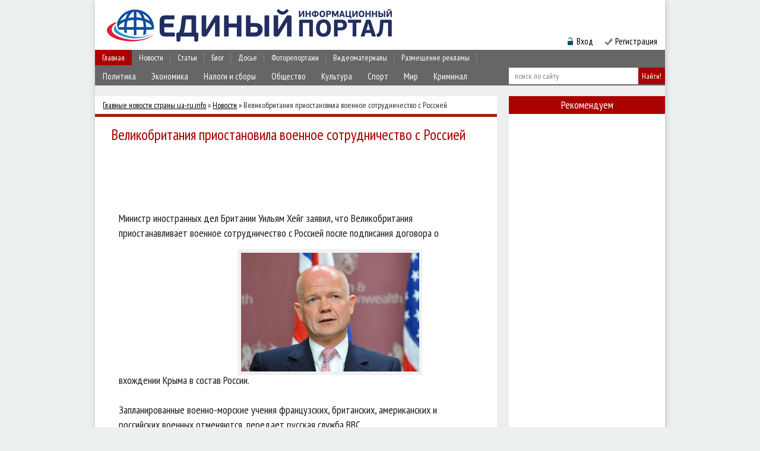

--- FILE ---
content_type: text/html; charset=utf-8
request_url: https://www.google.com/recaptcha/api2/aframe
body_size: 270
content:
<!DOCTYPE HTML><html><head><meta http-equiv="content-type" content="text/html; charset=UTF-8"></head><body><script nonce="6lM5ZWRpZZ4UzLhpjgByFA">/** Anti-fraud and anti-abuse applications only. See google.com/recaptcha */ try{var clients={'sodar':'https://pagead2.googlesyndication.com/pagead/sodar?'};window.addEventListener("message",function(a){try{if(a.source===window.parent){var b=JSON.parse(a.data);var c=clients[b['id']];if(c){var d=document.createElement('img');d.src=c+b['params']+'&rc='+(localStorage.getItem("rc::a")?sessionStorage.getItem("rc::b"):"");window.document.body.appendChild(d);sessionStorage.setItem("rc::e",parseInt(sessionStorage.getItem("rc::e")||0)+1);localStorage.setItem("rc::h",'1768991500424');}}}catch(b){}});window.parent.postMessage("_grecaptcha_ready", "*");}catch(b){}</script></body></html>